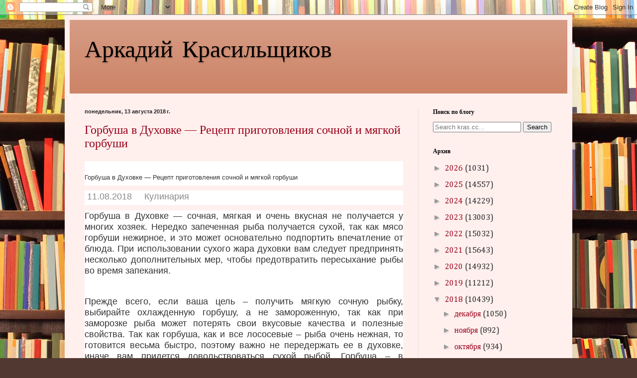

--- FILE ---
content_type: text/html; charset=UTF-8
request_url: https://a.kras.cc/b/stats?style=BLACK_TRANSPARENT&timeRange=ALL_TIME&token=APq4FmD63Zhs1lw-zDxSAe1MtYNJ_iYDGv_DzqanYdgFWNW8KCSX_4fwLLF-DA1wnXwWBy5R2c2lPFFZIfy67UqdVh7v3My4Ag
body_size: 32
content:
{"total":61214407,"sparklineOptions":{"backgroundColor":{"fillOpacity":0.1,"fill":"#000000"},"series":[{"areaOpacity":0.3,"color":"#202020"}]},"sparklineData":[[0,25],[1,22],[2,80],[3,100],[4,85],[5,12],[6,20],[7,42],[8,8],[9,9],[10,7],[11,8],[12,9],[13,11],[14,23],[15,14],[16,9],[17,19],[18,9],[19,10],[20,8],[21,9],[22,14],[23,10],[24,10],[25,9],[26,10],[27,10],[28,10],[29,6]],"nextTickMs":6228}

--- FILE ---
content_type: text/html; charset=utf-8
request_url: https://www.google.com/recaptcha/api2/aframe
body_size: 267
content:
<!DOCTYPE HTML><html><head><meta http-equiv="content-type" content="text/html; charset=UTF-8"></head><body><script nonce="obEw2RHkeLmPjZnLpHM6Sg">/** Anti-fraud and anti-abuse applications only. See google.com/recaptcha */ try{var clients={'sodar':'https://pagead2.googlesyndication.com/pagead/sodar?'};window.addEventListener("message",function(a){try{if(a.source===window.parent){var b=JSON.parse(a.data);var c=clients[b['id']];if(c){var d=document.createElement('img');d.src=c+b['params']+'&rc='+(localStorage.getItem("rc::a")?sessionStorage.getItem("rc::b"):"");window.document.body.appendChild(d);sessionStorage.setItem("rc::e",parseInt(sessionStorage.getItem("rc::e")||0)+1);localStorage.setItem("rc::h",'1769350942150');}}}catch(b){}});window.parent.postMessage("_grecaptcha_ready", "*");}catch(b){}</script></body></html>